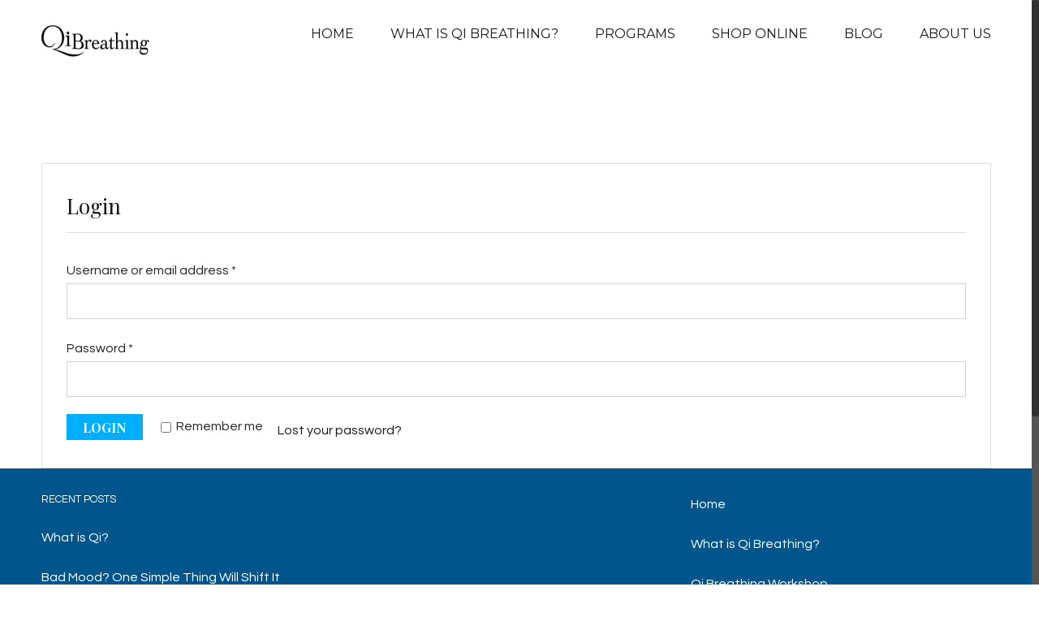

--- FILE ---
content_type: text/html; charset=UTF-8
request_url: https://experienceqibreathing.com/my-account/
body_size: 9342
content:
<!DOCTYPE html>
<html class="no-overflow-y" lang="en-US" prefix="og: http://ogp.me/ns# fb: http://ogp.me/ns/fb#">
<head>
	
	<meta http-equiv="Content-Type" content="text/html; charset=utf-8"/>

	
	<!--[if lte IE 8]>
	<script type="text/javascript" src="https://experienceqibreathing.com/wp-content/themes/Avada/assets/js/html5shiv.js"></script>
	<![endif]-->

	
	<meta name="viewport" content="width=device-width, initial-scale=1" />
	
	
	
	
	
	<meta name='robots' content='max-image-preview:large' />

	<!-- This site is optimized with the Yoast SEO plugin v15.3 - https://yoast.com/wordpress/plugins/seo/ -->
	<title>My Account - experienceqibreathing.com</title>
	<meta name="description" content="Qi Breathing has the ability to aid complete relaxation. The breath releases endorphins and decreases cortisol levels." />
	<meta name="robots" content="index, follow, max-snippet:-1, max-image-preview:large, max-video-preview:-1" />
	<link rel="canonical" href="https://experienceqibreathing.com/my-account/" />
	<meta property="og:locale" content="en_US" />
	<meta property="og:type" content="article" />
	<meta property="og:title" content="My Account - experienceqibreathing.com" />
	<meta property="og:description" content="Qi Breathing has the ability to aid complete relaxation. The breath releases endorphins and decreases cortisol levels." />
	<meta property="og:url" content="https://experienceqibreathing.com/my-account/" />
	<meta property="og:site_name" content="experienceqibreathing.com" />
	<meta property="article:modified_time" content="2015-11-17T23:44:34+00:00" />
	<meta name="twitter:card" content="summary" />
	<meta name="twitter:label1" content="Written by">
	<meta name="twitter:data1" content="meredith.admin">
	<meta name="twitter:label2" content="Est. reading time">
	<meta name="twitter:data2" content="0 minutes">
	<script type="application/ld+json" class="yoast-schema-graph">{"@context":"https://schema.org","@graph":[{"@type":"WebSite","@id":"https://experienceqibreathing.com/#website","url":"https://experienceqibreathing.com/","name":"experienceqibreathing.com","description":"Experience Qi Breathing","potentialAction":[{"@type":"SearchAction","target":"https://experienceqibreathing.com/?s={search_term_string}","query-input":"required name=search_term_string"}],"inLanguage":"en-US"},{"@type":"WebPage","@id":"https://experienceqibreathing.com/my-account/#webpage","url":"https://experienceqibreathing.com/my-account/","name":"My Account - experienceqibreathing.com","isPartOf":{"@id":"https://experienceqibreathing.com/#website"},"datePublished":"2015-10-26T17:39:52+00:00","dateModified":"2015-11-17T23:44:34+00:00","description":"Qi Breathing has the ability to aid complete relaxation. The breath releases endorphins and decreases cortisol levels.","inLanguage":"en-US","potentialAction":[{"@type":"ReadAction","target":["https://experienceqibreathing.com/my-account/"]}]}]}</script>
	<!-- / Yoast SEO plugin. -->


<link rel='dns-prefetch' href='//fonts.googleapis.com' />
<link rel='dns-prefetch' href='//s.w.org' />
<link rel="alternate" type="application/rss+xml" title="experienceqibreathing.com &raquo; Feed" href="https://experienceqibreathing.com/feed/" />
<link rel="alternate" type="application/rss+xml" title="experienceqibreathing.com &raquo; Comments Feed" href="https://experienceqibreathing.com/comments/feed/" />

		<meta property="og:title" content="My Account"/>
		<meta property="og:type" content="article"/>
		<meta property="og:url" content="https://experienceqibreathing.com/my-account/"/>
		<meta property="og:site_name" content="experienceqibreathing.com"/>
		<meta property="og:description" content=""/>

					<meta property="og:image" content="http://experienceqibreathing.com/wp-content/uploads/2015/10/qibreathing-logo-sm.png"/>
		<script type="text/javascript">
window._wpemojiSettings = {"baseUrl":"https:\/\/s.w.org\/images\/core\/emoji\/13.1.0\/72x72\/","ext":".png","svgUrl":"https:\/\/s.w.org\/images\/core\/emoji\/13.1.0\/svg\/","svgExt":".svg","source":{"concatemoji":"https:\/\/experienceqibreathing.com\/wp-includes\/js\/wp-emoji-release.min.js?ver=5.9.12"}};
/*! This file is auto-generated */
!function(e,a,t){var n,r,o,i=a.createElement("canvas"),p=i.getContext&&i.getContext("2d");function s(e,t){var a=String.fromCharCode;p.clearRect(0,0,i.width,i.height),p.fillText(a.apply(this,e),0,0);e=i.toDataURL();return p.clearRect(0,0,i.width,i.height),p.fillText(a.apply(this,t),0,0),e===i.toDataURL()}function c(e){var t=a.createElement("script");t.src=e,t.defer=t.type="text/javascript",a.getElementsByTagName("head")[0].appendChild(t)}for(o=Array("flag","emoji"),t.supports={everything:!0,everythingExceptFlag:!0},r=0;r<o.length;r++)t.supports[o[r]]=function(e){if(!p||!p.fillText)return!1;switch(p.textBaseline="top",p.font="600 32px Arial",e){case"flag":return s([127987,65039,8205,9895,65039],[127987,65039,8203,9895,65039])?!1:!s([55356,56826,55356,56819],[55356,56826,8203,55356,56819])&&!s([55356,57332,56128,56423,56128,56418,56128,56421,56128,56430,56128,56423,56128,56447],[55356,57332,8203,56128,56423,8203,56128,56418,8203,56128,56421,8203,56128,56430,8203,56128,56423,8203,56128,56447]);case"emoji":return!s([10084,65039,8205,55357,56613],[10084,65039,8203,55357,56613])}return!1}(o[r]),t.supports.everything=t.supports.everything&&t.supports[o[r]],"flag"!==o[r]&&(t.supports.everythingExceptFlag=t.supports.everythingExceptFlag&&t.supports[o[r]]);t.supports.everythingExceptFlag=t.supports.everythingExceptFlag&&!t.supports.flag,t.DOMReady=!1,t.readyCallback=function(){t.DOMReady=!0},t.supports.everything||(n=function(){t.readyCallback()},a.addEventListener?(a.addEventListener("DOMContentLoaded",n,!1),e.addEventListener("load",n,!1)):(e.attachEvent("onload",n),a.attachEvent("onreadystatechange",function(){"complete"===a.readyState&&t.readyCallback()})),(n=t.source||{}).concatemoji?c(n.concatemoji):n.wpemoji&&n.twemoji&&(c(n.twemoji),c(n.wpemoji)))}(window,document,window._wpemojiSettings);
</script>
<style type="text/css">
img.wp-smiley,
img.emoji {
	display: inline !important;
	border: none !important;
	box-shadow: none !important;
	height: 1em !important;
	width: 1em !important;
	margin: 0 0.07em !important;
	vertical-align: -0.1em !important;
	background: none !important;
	padding: 0 !important;
}
</style>
	<link rel='stylesheet' id='wp-block-library-css'  href='https://experienceqibreathing.com/wp-includes/css/dist/block-library/style.min.css?ver=5.9.12' type='text/css' media='all' />
<style id='global-styles-inline-css' type='text/css'>
body{--wp--preset--color--black: #000000;--wp--preset--color--cyan-bluish-gray: #abb8c3;--wp--preset--color--white: #ffffff;--wp--preset--color--pale-pink: #f78da7;--wp--preset--color--vivid-red: #cf2e2e;--wp--preset--color--luminous-vivid-orange: #ff6900;--wp--preset--color--luminous-vivid-amber: #fcb900;--wp--preset--color--light-green-cyan: #7bdcb5;--wp--preset--color--vivid-green-cyan: #00d084;--wp--preset--color--pale-cyan-blue: #8ed1fc;--wp--preset--color--vivid-cyan-blue: #0693e3;--wp--preset--color--vivid-purple: #9b51e0;--wp--preset--gradient--vivid-cyan-blue-to-vivid-purple: linear-gradient(135deg,rgba(6,147,227,1) 0%,rgb(155,81,224) 100%);--wp--preset--gradient--light-green-cyan-to-vivid-green-cyan: linear-gradient(135deg,rgb(122,220,180) 0%,rgb(0,208,130) 100%);--wp--preset--gradient--luminous-vivid-amber-to-luminous-vivid-orange: linear-gradient(135deg,rgba(252,185,0,1) 0%,rgba(255,105,0,1) 100%);--wp--preset--gradient--luminous-vivid-orange-to-vivid-red: linear-gradient(135deg,rgba(255,105,0,1) 0%,rgb(207,46,46) 100%);--wp--preset--gradient--very-light-gray-to-cyan-bluish-gray: linear-gradient(135deg,rgb(238,238,238) 0%,rgb(169,184,195) 100%);--wp--preset--gradient--cool-to-warm-spectrum: linear-gradient(135deg,rgb(74,234,220) 0%,rgb(151,120,209) 20%,rgb(207,42,186) 40%,rgb(238,44,130) 60%,rgb(251,105,98) 80%,rgb(254,248,76) 100%);--wp--preset--gradient--blush-light-purple: linear-gradient(135deg,rgb(255,206,236) 0%,rgb(152,150,240) 100%);--wp--preset--gradient--blush-bordeaux: linear-gradient(135deg,rgb(254,205,165) 0%,rgb(254,45,45) 50%,rgb(107,0,62) 100%);--wp--preset--gradient--luminous-dusk: linear-gradient(135deg,rgb(255,203,112) 0%,rgb(199,81,192) 50%,rgb(65,88,208) 100%);--wp--preset--gradient--pale-ocean: linear-gradient(135deg,rgb(255,245,203) 0%,rgb(182,227,212) 50%,rgb(51,167,181) 100%);--wp--preset--gradient--electric-grass: linear-gradient(135deg,rgb(202,248,128) 0%,rgb(113,206,126) 100%);--wp--preset--gradient--midnight: linear-gradient(135deg,rgb(2,3,129) 0%,rgb(40,116,252) 100%);--wp--preset--duotone--dark-grayscale: url('#wp-duotone-dark-grayscale');--wp--preset--duotone--grayscale: url('#wp-duotone-grayscale');--wp--preset--duotone--purple-yellow: url('#wp-duotone-purple-yellow');--wp--preset--duotone--blue-red: url('#wp-duotone-blue-red');--wp--preset--duotone--midnight: url('#wp-duotone-midnight');--wp--preset--duotone--magenta-yellow: url('#wp-duotone-magenta-yellow');--wp--preset--duotone--purple-green: url('#wp-duotone-purple-green');--wp--preset--duotone--blue-orange: url('#wp-duotone-blue-orange');--wp--preset--font-size--small: 13px;--wp--preset--font-size--medium: 20px;--wp--preset--font-size--large: 36px;--wp--preset--font-size--x-large: 42px;}.has-black-color{color: var(--wp--preset--color--black) !important;}.has-cyan-bluish-gray-color{color: var(--wp--preset--color--cyan-bluish-gray) !important;}.has-white-color{color: var(--wp--preset--color--white) !important;}.has-pale-pink-color{color: var(--wp--preset--color--pale-pink) !important;}.has-vivid-red-color{color: var(--wp--preset--color--vivid-red) !important;}.has-luminous-vivid-orange-color{color: var(--wp--preset--color--luminous-vivid-orange) !important;}.has-luminous-vivid-amber-color{color: var(--wp--preset--color--luminous-vivid-amber) !important;}.has-light-green-cyan-color{color: var(--wp--preset--color--light-green-cyan) !important;}.has-vivid-green-cyan-color{color: var(--wp--preset--color--vivid-green-cyan) !important;}.has-pale-cyan-blue-color{color: var(--wp--preset--color--pale-cyan-blue) !important;}.has-vivid-cyan-blue-color{color: var(--wp--preset--color--vivid-cyan-blue) !important;}.has-vivid-purple-color{color: var(--wp--preset--color--vivid-purple) !important;}.has-black-background-color{background-color: var(--wp--preset--color--black) !important;}.has-cyan-bluish-gray-background-color{background-color: var(--wp--preset--color--cyan-bluish-gray) !important;}.has-white-background-color{background-color: var(--wp--preset--color--white) !important;}.has-pale-pink-background-color{background-color: var(--wp--preset--color--pale-pink) !important;}.has-vivid-red-background-color{background-color: var(--wp--preset--color--vivid-red) !important;}.has-luminous-vivid-orange-background-color{background-color: var(--wp--preset--color--luminous-vivid-orange) !important;}.has-luminous-vivid-amber-background-color{background-color: var(--wp--preset--color--luminous-vivid-amber) !important;}.has-light-green-cyan-background-color{background-color: var(--wp--preset--color--light-green-cyan) !important;}.has-vivid-green-cyan-background-color{background-color: var(--wp--preset--color--vivid-green-cyan) !important;}.has-pale-cyan-blue-background-color{background-color: var(--wp--preset--color--pale-cyan-blue) !important;}.has-vivid-cyan-blue-background-color{background-color: var(--wp--preset--color--vivid-cyan-blue) !important;}.has-vivid-purple-background-color{background-color: var(--wp--preset--color--vivid-purple) !important;}.has-black-border-color{border-color: var(--wp--preset--color--black) !important;}.has-cyan-bluish-gray-border-color{border-color: var(--wp--preset--color--cyan-bluish-gray) !important;}.has-white-border-color{border-color: var(--wp--preset--color--white) !important;}.has-pale-pink-border-color{border-color: var(--wp--preset--color--pale-pink) !important;}.has-vivid-red-border-color{border-color: var(--wp--preset--color--vivid-red) !important;}.has-luminous-vivid-orange-border-color{border-color: var(--wp--preset--color--luminous-vivid-orange) !important;}.has-luminous-vivid-amber-border-color{border-color: var(--wp--preset--color--luminous-vivid-amber) !important;}.has-light-green-cyan-border-color{border-color: var(--wp--preset--color--light-green-cyan) !important;}.has-vivid-green-cyan-border-color{border-color: var(--wp--preset--color--vivid-green-cyan) !important;}.has-pale-cyan-blue-border-color{border-color: var(--wp--preset--color--pale-cyan-blue) !important;}.has-vivid-cyan-blue-border-color{border-color: var(--wp--preset--color--vivid-cyan-blue) !important;}.has-vivid-purple-border-color{border-color: var(--wp--preset--color--vivid-purple) !important;}.has-vivid-cyan-blue-to-vivid-purple-gradient-background{background: var(--wp--preset--gradient--vivid-cyan-blue-to-vivid-purple) !important;}.has-light-green-cyan-to-vivid-green-cyan-gradient-background{background: var(--wp--preset--gradient--light-green-cyan-to-vivid-green-cyan) !important;}.has-luminous-vivid-amber-to-luminous-vivid-orange-gradient-background{background: var(--wp--preset--gradient--luminous-vivid-amber-to-luminous-vivid-orange) !important;}.has-luminous-vivid-orange-to-vivid-red-gradient-background{background: var(--wp--preset--gradient--luminous-vivid-orange-to-vivid-red) !important;}.has-very-light-gray-to-cyan-bluish-gray-gradient-background{background: var(--wp--preset--gradient--very-light-gray-to-cyan-bluish-gray) !important;}.has-cool-to-warm-spectrum-gradient-background{background: var(--wp--preset--gradient--cool-to-warm-spectrum) !important;}.has-blush-light-purple-gradient-background{background: var(--wp--preset--gradient--blush-light-purple) !important;}.has-blush-bordeaux-gradient-background{background: var(--wp--preset--gradient--blush-bordeaux) !important;}.has-luminous-dusk-gradient-background{background: var(--wp--preset--gradient--luminous-dusk) !important;}.has-pale-ocean-gradient-background{background: var(--wp--preset--gradient--pale-ocean) !important;}.has-electric-grass-gradient-background{background: var(--wp--preset--gradient--electric-grass) !important;}.has-midnight-gradient-background{background: var(--wp--preset--gradient--midnight) !important;}.has-small-font-size{font-size: var(--wp--preset--font-size--small) !important;}.has-medium-font-size{font-size: var(--wp--preset--font-size--medium) !important;}.has-large-font-size{font-size: var(--wp--preset--font-size--large) !important;}.has-x-large-font-size{font-size: var(--wp--preset--font-size--x-large) !important;}
</style>
<link rel='stylesheet' id='layerslider-css'  href='https://experienceqibreathing.com/wp-content/plugins/LayerSlider/static/css/layerslider.css?ver=5.5.0' type='text/css' media='all' />
<link rel='stylesheet' id='ls-google-fonts-css'  href='https://fonts.googleapis.com/css?family=Lato:100,300,regular,700,900%7COpen+Sans:300%7CIndie+Flower:regular%7COswald:300,regular,700&#038;subset=latin%2Clatin-ext' type='text/css' media='all' />
<link rel='stylesheet' id='clone-posts-css'  href='https://experienceqibreathing.com/wp-content/plugins/clone-posts/public/css/clone-posts-public.css?ver=2.0.1' type='text/css' media='all' />
<link rel='stylesheet' id='contact-form-7-css'  href='https://experienceqibreathing.com/wp-content/plugins/contact-form-7/includes/css/styles.css?ver=5.3' type='text/css' media='all' />
<link rel='stylesheet' id='select2-css'  href='//experienceqibreathing.com/wp-content/plugins/woocommerce/assets/css/select2.css?ver=5.9.12' type='text/css' media='all' />
<link rel='stylesheet' id='avada-parent-stylesheet-css'  href='https://experienceqibreathing.com/wp-content/themes/Avada/style.css?ver=5.9.12' type='text/css' media='all' />
<link rel='stylesheet' id='avada-google-fonts-css'  href='https://fonts.googleapis.com/css?family=Questrial%3A400%2C400italic%2C700%7CMontserrat%3A400%2C400italic%2C700%7CPlayfair+Display%3A400%2C400italic%2C700&#038;ver=5.9.12' type='text/css' media='all' />
<link rel='stylesheet' id='avada-stylesheet-css'  href='https://experienceqibreathing.com/wp-content/themes/Avada-Child-Theme/style.css?ver=1.0.0' type='text/css' media='all' />
<!--[if lte IE 9]>
<link rel='stylesheet' id='avada-shortcodes-css'  href='https://experienceqibreathing.com/wp-content/themes/Avada/shortcodes.css?ver=1.0.0' type='text/css' media='all' />
<![endif]-->
<link rel='stylesheet' id='fontawesome-css'  href='https://experienceqibreathing.com/wp-content/themes/Avada/assets/fonts/fontawesome/font-awesome.css?ver=1.0.0' type='text/css' media='all' />
<!--[if lte IE 9]>
<link rel='stylesheet' id='avada-IE-fontawesome-css'  href='https://experienceqibreathing.com/wp-content/themes/Avada/assets/fonts/fontawesome/font-awesome.css?ver=1.0.0' type='text/css' media='all' />
<![endif]-->
<!--[if lte IE 8]>
<link rel='stylesheet' id='avada-IE8-css'  href='https://experienceqibreathing.com/wp-content/themes/Avada/assets/css/ie8.css?ver=1.0.0' type='text/css' media='all' />
<![endif]-->
<!--[if IE]>
<link rel='stylesheet' id='avada-IE-css'  href='https://experienceqibreathing.com/wp-content/themes/Avada/assets/css/ie.css?ver=1.0.0' type='text/css' media='all' />
<![endif]-->
<link rel='stylesheet' id='avada-animations-css'  href='https://experienceqibreathing.com/wp-content/themes/Avada/animations.css?ver=1.0.0' type='text/css' media='all' />
<link rel='stylesheet' id='avada-woocommerce-css'  href='https://experienceqibreathing.com/wp-content/themes/Avada/assets/css/woocommerce.css?ver=1.0.0' type='text/css' media='all' />
<link rel='stylesheet' id='avada-dynamic-css-css'  href='//experienceqibreathing.com/wp-content/uploads/avada-styles/avada-1748.css?timestamp=1455695736&#038;ver=5.9.12' type='text/css' media='all' />
<script type='text/javascript' src='https://experienceqibreathing.com/wp-content/plugins/LayerSlider/static/js/greensock.js?ver=1.11.8' id='greensock-js'></script>
<script type='text/javascript' src='https://experienceqibreathing.com/wp-includes/js/jquery/jquery.min.js?ver=3.6.0' id='jquery-core-js'></script>
<script type='text/javascript' src='https://experienceqibreathing.com/wp-includes/js/jquery/jquery-migrate.min.js?ver=3.3.2' id='jquery-migrate-js'></script>
<script type='text/javascript' src='https://experienceqibreathing.com/wp-content/plugins/LayerSlider/static/js/layerslider.kreaturamedia.jquery.js?ver=5.5.0' id='layerslider-js'></script>
<script type='text/javascript' src='https://experienceqibreathing.com/wp-content/plugins/LayerSlider/static/js/layerslider.transitions.js?ver=5.5.0' id='layerslider-transitions-js'></script>
<script type='text/javascript' src='https://experienceqibreathing.com/wp-content/plugins/clone-posts/public/js/clone-posts-public.js?ver=2.0.1' id='clone-posts-js'></script>
<link rel="https://api.w.org/" href="https://experienceqibreathing.com/wp-json/" /><link rel="alternate" type="application/json" href="https://experienceqibreathing.com/wp-json/wp/v2/pages/1748" /><link rel="EditURI" type="application/rsd+xml" title="RSD" href="https://experienceqibreathing.com/xmlrpc.php?rsd" />
<link rel="wlwmanifest" type="application/wlwmanifest+xml" href="https://experienceqibreathing.com/wp-includes/wlwmanifest.xml" /> 
<meta name="generator" content="WordPress 5.9.12" />
<meta name="generator" content="WooCommerce 2.4.13" />
<link rel='shortlink' href='https://experienceqibreathing.com/?p=1748' />
<link rel="alternate" type="application/json+oembed" href="https://experienceqibreathing.com/wp-json/oembed/1.0/embed?url=https%3A%2F%2Fexperienceqibreathing.com%2Fmy-account%2F" />
<link rel="alternate" type="text/xml+oembed" href="https://experienceqibreathing.com/wp-json/oembed/1.0/embed?url=https%3A%2F%2Fexperienceqibreathing.com%2Fmy-account%2F&#038;format=xml" />
<!--[if IE 9]> <script>var _fusionParallaxIE9 = true;</script> <![endif]-->
	
	<!--[if lte IE 8]>
	<script type="text/javascript">
	jQuery(document).ready(function() {
	var imgs, i, w;
	var imgs = document.getElementsByTagName( 'img' );
	for( i = 0; i < imgs.length; i++ ) {
		w = imgs[i].getAttribute( 'width' );
		imgs[i].removeAttribute( 'width' );
		imgs[i].removeAttribute( 'height' );
	}
	});
	</script>

	<script src="https://experienceqibreathing.com/wp-content/themes/Avada/assets/js/excanvas.js"></script>

	<![endif]-->

	<!--[if lte IE 9]>
	<script type="text/javascript">
	jQuery(document).ready(function() {

	// Combine inline styles for body tag
	jQuery('body').each( function() {
		var combined_styles = '<style type="text/css">';

		jQuery( this ).find( 'style' ).each( function() {
			combined_styles += jQuery(this).html();
			jQuery(this).remove();
		});

		combined_styles += '</style>';

		jQuery( this ).prepend( combined_styles );
	});
	});
	</script>

	<![endif]-->

	<script type="text/javascript">
		var doc = document.documentElement;
		doc.setAttribute('data-useragent', navigator.userAgent);
	</script>

	<script>
  (function(i,s,o,g,r,a,m){i['GoogleAnalyticsObject']=r;i[r]=i[r]||function(){
  (i[r].q=i[r].q||[]).push(arguments)},i[r].l=1*new Date();a=s.createElement(o),
  m=s.getElementsByTagName(o)[0];a.async=1;a.src=g;m.parentNode.insertBefore(a,m)
  })(window,document,'script','//www.google-analytics.com/analytics.js','ga');

  ga('create', 'UA-69660666-1', 'auto');
  ga('send', 'pageview');

</script>
	</head>
<body class="page-template-default page page-id-1748 woocommerce-account woocommerce-page fusion-body no-tablet-sticky-header no-mobile-sticky-header no-mobile-slidingbar no-mobile-totop mobile-logo-pos-center layout-wide-mode menu-text-align-center fusion-woo-product-design-classic mobile-menu-design-modern fusion-image-hovers fusion-show-pagination-text">
				<div id="wrapper" class="">
		<div id="home" style="position:relative;top:1px;"></div>
				
					<div class="fusion-header-wrapper">
				<div class="fusion-header-v1 fusion-logo-center fusion-sticky-menu- fusion-sticky-logo- fusion-mobile-logo- fusion-mobile-menu-design-modern ">
							<div class="fusion-header-sticky-height"></div>
		<div class="fusion-header">
			<div class="fusion-row">
				
		<div class="fusion-logo" data-margin-top="31px" data-margin-bottom="31px" data-margin-left="0px" data-margin-right="0px">
										<a class="fusion-logo-link" href="https://experienceqibreathing.com">
					
																						
					<img src="//experienceqibreathing.com/wp-content/uploads/2015/10/qibreathing-logo-sm.png" width="" height="" alt="experienceqibreathing.com" class="fusion-logo-1x fusion-standard-logo" />
																												<img src="//experienceqibreathing.com/wp-content/uploads/2015/10/qibreathing.png" width="" height="" alt="experienceqibreathing.com" style="max-height: px; height: auto;" class="fusion-standard-logo fusion-logo-2x" />
					
					<!-- mobile logo -->
					
					<!-- sticky header logo -->
									</a>
								</div>
						<div class="fusion-main-menu"><ul id="menu-main-menu" class="fusion-menu"><li  id="menu-item-1715"  class="menu-item menu-item-type-post_type menu-item-object-page menu-item-home menu-item-1715"  ><a  title="home" href="https://experienceqibreathing.com/"><span class="menu-text">HOME</span></a></li>
<li  id="menu-item-1711"  class="menu-item menu-item-type-post_type menu-item-object-page menu-item-1711"  ><a  title="what is qi breathing" href="https://experienceqibreathing.com/what-is-qi-breathing/"><span class="menu-text">WHAT IS QI BREATHING?</span></a></li>
<li  id="menu-item-2286"  class="menu-item menu-item-type-post_type menu-item-object-page menu-item-has-children menu-item-2286 fusion-dropdown-menu"  ><a  href="https://experienceqibreathing.com/qi-breathing-programs/"><span class="menu-text">PROGRAMS</span></a>
<ul class="sub-menu">
	<li  id="menu-item-2065"  class="menu-item menu-item-type-post_type menu-item-object-page menu-item-2065 fusion-dropdown-submenu"  ><a  href="https://experienceqibreathing.com/qi-breathing-workshop/"><span class="">Qi Breathing Workshop</span></a></li>
	<li  id="menu-item-2064"  class="menu-item menu-item-type-post_type menu-item-object-page menu-item-2064 fusion-dropdown-submenu"  ><a  href="https://experienceqibreathing.com/private-breathing-sessions/"><span class="">Private Breathing Sessions</span></a></li>
	<li  id="menu-item-2176"  class="menu-item menu-item-type-post_type menu-item-object-page menu-item-2176 fusion-dropdown-submenu"  ><a  href="https://experienceqibreathing.com/qi-breathing-certifications/"><span class="">Qi Breathing Certifications</span></a></li>
</ul>
</li>
<li  id="menu-item-1829"  class="menu-item menu-item-type-post_type menu-item-object-page menu-item-1829"  ><a  href="https://experienceqibreathing.com/shop/"><span class="menu-text">SHOP ONLINE</span></a></li>
<li  id="menu-item-2056"  class="menu-item menu-item-type-post_type menu-item-object-page menu-item-2056"  ><a  href="https://experienceqibreathing.com/blog/"><span class="menu-text">BLOG</span></a></li>
<li  id="menu-item-1848"  class="menu-item menu-item-type-post_type menu-item-object-page menu-item-has-children menu-item-1848 fusion-dropdown-menu"  ><a  href="https://experienceqibreathing.com/about-us/"><span class="menu-text">ABOUT US</span></a>
<ul class="sub-menu">
	<li  id="menu-item-1710"  class="menu-item menu-item-type-post_type menu-item-object-page menu-item-1710 fusion-dropdown-submenu"  ><a  title="news and articles" href="https://experienceqibreathing.com/qi-breathing-news-articles/"><span class="">NEWS &#038; ARTICLES</span></a></li>
	<li  id="menu-item-1709"  class="menu-item menu-item-type-post_type menu-item-object-page menu-item-1709 fusion-dropdown-submenu"  ><a  title="contact" href="https://experienceqibreathing.com/contact/"><span class="">CONTACT</span></a></li>
</ul>
</li>
</ul></div><div class="fusion-mobile-menu-icons"><a href="#" class="fusion-icon fusion-icon-bars"></a></div><div class="fusion-mobile-nav-holder"></div>			</div>
		</div>
						</div>
				<div class="fusion-clearfix"></div>
			</div>
					
		<div id="sliders-container">
					</div>
				
							<div class="fusion-page-title-bar fusion-page-title-bar-none fusion-page-title-bar-center">
			<div class="fusion-page-title-row">
				<div class="fusion-page-title-wrapper">
					<div class="fusion-page-title-captions">
						
																								</div>

									</div>
			</div>
		</div>
				
		
		
				<div class="fusion-youtube-flash-fix">&shy;<style type="text/css"> iframe { visibility: hidden; opacity: 0; } </style></div>		<div id="main" class="clearfix " style="">
			<div class="fusion-row" style="">
	<div id="content" style="width: 100%;">
				<div id="post-1748" class="post-1748 page type-page status-publish hentry">
			<span class="entry-title" style="display: none;">My Account</span><span class="vcard" style="display: none;"><span class="fn"><a href="https://experienceqibreathing.com/author/meredith.admin/" title="Posts by meredith.admin" rel="author">meredith.admin</a></span></span><span class="updated" style="display:none;">2015-11-17T23:44:34+00:00</span>																		<div class="post-content">
				<div class="woocommerce">


			<div id="customer_login" class="woocommerce-content-box full-width">

		

		<h2>Login</h2>

		<form method="post" class="login">

			
			<p class="form-row form-row-wide">
				<label for="username">Username or email address <span class="required">*</span></label>
				<input type="text" class="input-text" name="username" id="username" value="" />
			</p>
			<p class="form-row form-row-wide">
				<label for="password">Password <span class="required">*</span></label>
				<input class="input-text" type="password" name="password" id="password" />
			</p>

			
			<p class="form-row">
				<input type="hidden" id="_wpnonce" name="_wpnonce" value="3c57107ee6" /><input type="hidden" name="_wp_http_referer" value="/my-account/" />				<input type="submit" class="button" name="login" value="Login" />
				<label for="rememberme" class="inline">
					<input name="rememberme" type="checkbox" id="rememberme" value="forever" /> Remember me				</label>
			</p>
			<p class="lost_password">
				<a href="https://experienceqibreathing.com/my-account/lost-password/">Lost your password?</a>
			</p>

			
		</form>



			</div>

		</div>
							</div>
																				</div>
					</div>
					</div>  <!-- fusion-row -->
			</div>  <!-- #main -->

			<div class="fusion-footer">						<footer class="fusion-footer-widget-area fusion-widget-area">
							<div class="fusion-row">
								<div class="fusion-columns fusion-columns-3 fusion-widget-area">

									<div class="fusion-column col-lg-4 col-md-4 col-sm-4">
		<div id="recent-posts-4" class="fusion-footer-widget-column widget widget_recent_entries">
		<h4 class="widget-title">Recent Posts</h4>
		<ul>
											<li>
					<a href="https://experienceqibreathing.com/what-is-qi/">What is Qi?</a>
									</li>
											<li>
					<a href="https://experienceqibreathing.com/bad-mood-one-simple-thing-will-shift-it/">Bad Mood? One Simple Thing Will Shift It</a>
									</li>
											<li>
					<a href="https://experienceqibreathing.com/the-hundred-dollar-sleep-solution/">The Hundred Dollar Sleep Solution</a>
									</li>
											<li>
					<a href="https://experienceqibreathing.com/turning-point-twin-cities-breathing-coaches-promise-youll-feel-better/">Turning Point: Twin Cities breathing coaches promise you&#8217;ll feel better</a>
									</li>
											<li>
					<a href="https://experienceqibreathing.com/the-top-8-breathing-myths/">The Top 8 Breathing Myths</a>
									</li>
					</ul>

		<div style="clear:both;"></div></div></div><div class="fusion-column col-lg-4 col-md-4 col-sm-4"><div id="facebook-like-widget-2" class="fusion-footer-widget-column widget facebook_like">
		
			<script>
			(function(d, s, id) {
			  var js, fjs = d.getElementsByTagName(s)[0];
			  if (d.getElementById(id)) return;
			  js = d.createElement(s); js.id = id;
			  js.src = "//connect.facebook.net/en_US/sdk.js#xfbml=1&version=v2.5";
			  fjs.parentNode.insertBefore(js, fjs);
			}(document, 'script', 'facebook-jssdk'));
			
			window.fbAsyncInit = function() {
				fusion_resize_page_widget();
			
				jQuery( window ).resize(function() {
					fusion_resize_page_widget();
				});
				
				function fusion_resize_page_widget() {
					var $container_width = jQuery( '.facebook-like-widget-2' ).width();

					if ( $container_width != jQuery('.facebook-like-widget-2 .fb-page' ).data( 'width' ) ) {
						jQuery('.facebook-like-widget-2 .fb-page' ).attr( 'data-width', $container_width );
						FB.XFBML.parse();
					}
				}
			}
			</script>

			<div class="fb-like-box-container facebook-like-widget-2" id="fb-root">
				<div class="fb-page" data-href="https://www.facebook.com/qibreathing" data-width="268" data-adapt-container-width="true" data-small-header="false" data-height="240" data-hide-cover="false" data-show-facepile="true" data-show-posts="false"></div>
			</div>
		<div style="clear:both;"></div></div></div><div class="fusion-column fusion-column-last col-lg-4 col-md-4 col-sm-4"><div id="nav_menu-2" class="fusion-footer-widget-column widget widget_nav_menu"><div class="menu-footer-widget-menu-container"><ul id="menu-footer-widget-menu" class="menu"><li id="menu-item-2206" class="menu-item menu-item-type-post_type menu-item-object-page menu-item-home menu-item-2206"><a href="https://experienceqibreathing.com/">Home</a></li>
<li id="menu-item-2042" class="menu-item menu-item-type-post_type menu-item-object-page menu-item-2042"><a href="https://experienceqibreathing.com/what-is-qi-breathing/">What is Qi Breathing?</a></li>
<li id="menu-item-2205" class="menu-item menu-item-type-post_type menu-item-object-page menu-item-2205"><a href="https://experienceqibreathing.com/qi-breathing-workshop/">Qi Breathing Workshop</a></li>
<li id="menu-item-2204" class="menu-item menu-item-type-post_type menu-item-object-page menu-item-2204"><a href="https://experienceqibreathing.com/private-breathing-sessions/">Private Breathing Sessions</a></li>
<li id="menu-item-2203" class="menu-item menu-item-type-post_type menu-item-object-page menu-item-2203"><a href="https://experienceqibreathing.com/qi-breathing-certifications/">Qi Breathing Certifications</a></li>
<li id="menu-item-2040" class="menu-item menu-item-type-post_type menu-item-object-page menu-item-2040"><a href="https://experienceqibreathing.com/contact/">Contact Us</a></li>
</ul></div><div style="clear:both;"></div></div></div>
									<div class="fusion-clearfix"></div>
								</div> <!-- fusion-columns -->
							</div> <!-- fusion-row -->
						</footer> <!-- fusion-footer-widget-area -->
											<footer id="footer" class="fusion-footer-copyright-area">
							<div class="fusion-row">
								<div class="fusion-copyright-content">

											<div class="fusion-copyright-notice">
			<div>Copyright 2016 Experience Qi Breathing, All Rights Reserved  | <a href="http://experienceqibreathing.com/sitemap/">Sitemap</a></div>
		</div>
		
								</div> <!-- fusion-fusion-copyright-content -->
							</div> <!-- fusion-row -->
						</footer> <!-- #footer -->
								</div> <!-- fusion-footer -->
						</div> <!-- wrapper -->

		
		<a class="fusion-one-page-text-link fusion-page-load-link"></a>

		<!-- W3TC-include-js-head -->

		<script type='text/javascript' id='contact-form-7-js-extra'>
/* <![CDATA[ */
var wpcf7 = {"apiSettings":{"root":"https:\/\/experienceqibreathing.com\/wp-json\/contact-form-7\/v1","namespace":"contact-form-7\/v1"}};
/* ]]> */
</script>
<script type='text/javascript' src='https://experienceqibreathing.com/wp-content/plugins/contact-form-7/includes/js/scripts.js?ver=5.3' id='contact-form-7-js'></script>
<script type='text/javascript' id='wc-add-to-cart-js-extra'>
/* <![CDATA[ */
var wc_add_to_cart_params = {"ajax_url":"\/wp-admin\/admin-ajax.php","wc_ajax_url":"\/my-account\/?wc-ajax=%%endpoint%%","i18n_view_cart":"View Cart","cart_url":"https:\/\/experienceqibreathing.com\/cart\/","is_cart":"","cart_redirect_after_add":"no"};
/* ]]> */
</script>
<script type='text/javascript' src='//experienceqibreathing.com/wp-content/plugins/woocommerce/assets/js/frontend/add-to-cart.min.js?ver=2.4.13' id='wc-add-to-cart-js'></script>
<script type='text/javascript' src='//experienceqibreathing.com/wp-content/plugins/woocommerce/assets/js/select2/select2.min.js?ver=3.5.2' id='select2-js'></script>
<script type='text/javascript' src='//experienceqibreathing.com/wp-content/plugins/woocommerce/assets/js/jquery-blockui/jquery.blockUI.min.js?ver=2.70' id='jquery-blockui-js'></script>
<script type='text/javascript' id='woocommerce-js-extra'>
/* <![CDATA[ */
var woocommerce_params = {"ajax_url":"\/wp-admin\/admin-ajax.php","wc_ajax_url":"\/my-account\/?wc-ajax=%%endpoint%%"};
/* ]]> */
</script>
<script type='text/javascript' src='//experienceqibreathing.com/wp-content/plugins/woocommerce/assets/js/frontend/woocommerce.min.js?ver=2.4.13' id='woocommerce-js'></script>
<script type='text/javascript' src='//experienceqibreathing.com/wp-content/plugins/woocommerce/assets/js/jquery-cookie/jquery.cookie.min.js?ver=1.4.1' id='jquery-cookie-js'></script>
<script type='text/javascript' id='wc-cart-fragments-js-extra'>
/* <![CDATA[ */
var wc_cart_fragments_params = {"ajax_url":"\/wp-admin\/admin-ajax.php","wc_ajax_url":"\/my-account\/?wc-ajax=%%endpoint%%","fragment_name":"wc_fragments"};
/* ]]> */
</script>
<script type='text/javascript' src='//experienceqibreathing.com/wp-content/plugins/woocommerce/assets/js/frontend/cart-fragments.min.js?ver=2.4.13' id='wc-cart-fragments-js'></script>
<script type='text/javascript' id='wc-cart-fragments-js-after'>
		jQuery( 'body' ).bind( 'wc_fragments_refreshed', function() {
			var jetpackLazyImagesLoadEvent;
			try {
				jetpackLazyImagesLoadEvent = new Event( 'jetpack-lazy-images-load', {
					bubbles: true,
					cancelable: true
				} );
			} catch ( e ) {
				jetpackLazyImagesLoadEvent = document.createEvent( 'Event' )
				jetpackLazyImagesLoadEvent.initEvent( 'jetpack-lazy-images-load', true, true );
			}
			jQuery( 'body' ).get( 0 ).dispatchEvent( jetpackLazyImagesLoadEvent );
		} );
	
</script>
<script type='text/javascript' src='https://experienceqibreathing.com/wp-includes/js/comment-reply.min.js?ver=5.9.12' id='comment-reply-js'></script>
<script type='text/javascript' id='avada-js-extra'>
/* <![CDATA[ */
var js_local_vars = {"admin_ajax":"https:\/\/experienceqibreathing.com\/wp-admin\/admin-ajax.php","admin_ajax_nonce":"09b7587fbe","protocol":"1","theme_url":"https:\/\/experienceqibreathing.com\/wp-content\/themes\/Avada","dropdown_goto":"Go to...","mobile_nav_cart":"Shopping Cart","page_smoothHeight":"false","flex_smoothHeight":"false","language_flag":"","infinite_blog_finished_msg":"<em>All posts displayed.<\/em>","infinite_finished_msg":"<em>All items displayed.<\/em>","infinite_blog_text":"<em>Loading the next set of posts...<\/em>","portfolio_loading_text":"<em>Loading Portfolio Items...<\/em>","faqs_loading_text":"<em>Loading FAQ Items...<\/em>","order_actions":"Details","avada_rev_styles":"1","avada_styles_dropdowns":"0","blog_grid_column_spacing":"40","blog_pagination_type":"load_more_button","body_font_size":"16","carousel_speed":"2500","content_break_point":"800","custom_icon_image_retina":"","disable_mobile_animate_css":"1","disable_mobile_image_hovers":"0","portfolio_pagination_type":"load_more_button","form_bg_color":"#ffffff","header_transparency":"0","header_padding_bottom":"0px","header_padding_top":"0px","header_position":"Top","header_sticky":"1","header_sticky_tablet":"0","header_sticky_mobile":"0","header_sticky_type2_layout":"menu_only","sticky_header_shrinkage":"1","is_responsive":"1","is_ssl":"true","isotope_type":"masonry","layout_mode":"wide","lightbox_animation_speed":"Fast","lightbox_arrows":"1","lightbox_autoplay":"0","lightbox_behavior":"all","lightbox_desc":"0","lightbox_deeplinking":"1","lightbox_gallery":"1","lightbox_opacity":"0.975","lightbox_path":"horizontal","lightbox_post_images":"1","lightbox_skin":"parade","lightbox_slideshow_speed":"5000","lightbox_social":"1","lightbox_title":"0","lightbox_video_height":"720","lightbox_video_width":"1280","logo_alignment":"Center","logo_margin_bottom":"31px","logo_margin_top":"31px","megamenu_max_width":"1100px","mobile_menu_design":"modern","nav_height":"83","nav_highlight_border":"0","page_title_fading":"1","pagination_video_slide":"0","related_posts_speed":"2500","retina_icon_height":"","retina_icon_width":"","submenu_slideout":"1","side_header_break_point":"800","sidenav_behavior":"Hover","site_width":"1170px","slider_position":"below","slideshow_autoplay":"1","slideshow_speed":"7000","smooth_scrolling":"0","status_lightbox":"1","status_totop_mobile":"0","status_vimeo":"1","status_yt":"1","testimonials_speed":"4000","tfes_animation":"sides","tfes_autoplay":"1","tfes_interval":"3000","tfes_speed":"800","tfes_width":"150","title_style_type":"single","typography_responsive":"1","typography_sensitivity":"0.6","typography_factor":"1.5","woocommerce_shop_page_columns":"3","woocommerce_23":"1","side_header_width":"0"};
/* ]]> */
</script>
<script type='text/javascript' src='https://experienceqibreathing.com/wp-content/themes/Avada/assets/js/main.min.js?ver=1.0.0' id='avada-js' async ></script> 

		<!--[if lte IE 8]>
			<script type="text/javascript" src="https://experienceqibreathing.com/wp-content/themes/Avada/assets/js/respond.js"></script>
		<![endif]-->
	</body>
</html>


--- FILE ---
content_type: text/plain
request_url: https://www.google-analytics.com/j/collect?v=1&_v=j102&a=2130064053&t=pageview&_s=1&dl=https%3A%2F%2Fexperienceqibreathing.com%2Fmy-account%2F&ul=en-us%40posix&dt=My%20Account%20-%20experienceqibreathing.com&sr=1280x720&vp=1280x720&_u=IEBAAEABAAAAACAAI~&jid=345806917&gjid=1238684999&cid=1870450293.1769899876&tid=UA-69660666-1&_gid=1252737142.1769899876&_r=1&_slc=1&z=248105993
body_size: -453
content:
2,cG-LB4FRT0GTG